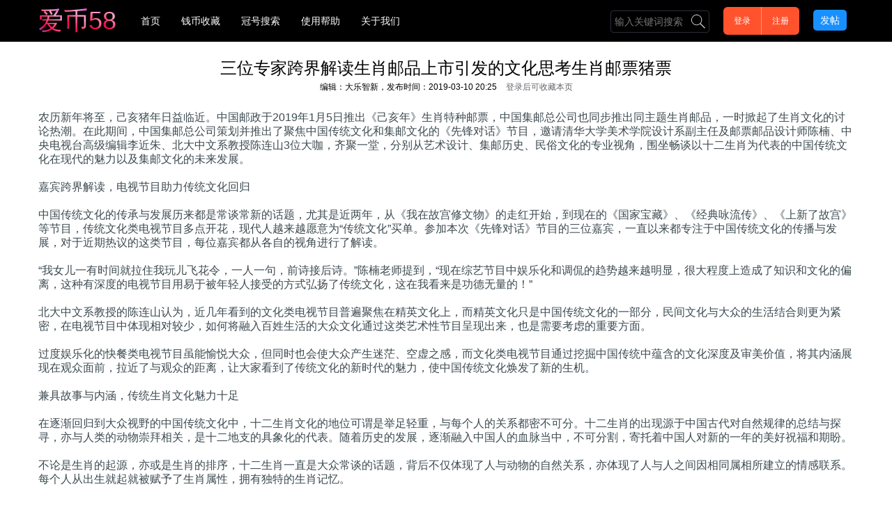

--- FILE ---
content_type: text/html; charset=UTF-8
request_url: http://www.ib58.com/article/1310.html
body_size: 13149
content:
<!DOCTYPE html PUBLIC "-//W3C//DTD XHTML 1.0 Transitional//EN" "http://www.w3.org/TR/xhtml1/DTD/xhtml1-transitional.dtd">
<html xmlns="http://www.w3.org/1999/xhtml">
<head>
    <meta http-equiv="Content-Type" content="text/html; charset=utf-8" />
    <title>三位专家跨界解读生肖邮品上市引发的文化思考生肖邮票猪票【爱币58】</title>
    <meta name="keywords" content="三位专家跨界解读生肖邮品上市引发的文化思考生肖邮票猪票,爱币58">
    <meta name="description" content="三位专家跨界解读生肖邮品上市引发的文化思考生肖邮票猪票">
    <meta http-equiv="Cache-Control" content="no-transform" />
<meta http-equiv="Cache-Control" content="max-age=7200" />
<meta name="viewport" content="width=device-width, initial-scale=1.0, maximum-scale=1.0, user-scalable=0"/>
<meta name="apple-mobile-web-app-status-bar-style" content="black">
<meta name="format-detection" content="telephone=no"/>
<meta name="mobile-agent" content="format=xhtml;url=http://www.ib58.com/">
<meta name="author" content="重庆海知欣科技有限公司">
<meta name="apple-mobile-web-app-status-bar-style" content="black">
<link rel="dns-prefetch" href="//cdn.wankupay.com" />
<link rel="dns-prefetch" href="//www.ib58.com" />
<meta http-equiv="X-UA-Compatible" content="IE=edge"/>
<meta http-equiv="X-UA-Compatible" content="IE=EmulateIE7">
<!--<script src="https://cdn.bootcdn.net/ajax/libs/jquery/3.5.1/jquery.min.js"></script>-->
<script src="http://www.ib58.com/cdn/js/jquery.min.js"></script>
<link href="http://www.ib58.com/cdn/css/comm.css?v=1221.01768664548" type="text/css" rel="stylesheet">
<link rel="icon" href="http://www.ib58.com/favicon.ico">
<script>
var domainUrl="http://www.ib58.com/";
var imageCdnUrl="http://www.ib58.com/cdn/images/";
var ua = navigator.userAgent.toLowerCase();
var isWechat = ua.indexOf('micromessenger') != -1;
var nickName = "";
var userId="";
</script>
    <script type="text/javascript" src="https://res.wx.qq.com/open/js/jweixin-1.6.0.js"></script>
    <script type="text/javascript" src="http://www.ib58.com/cdn/js/e-smart-zoom-jquery.min.js"></script>
    <script type="text/javascript">
        var articleId="1310";
        var userAvatar='';
        var remarkCount=0;
            window.shareDesc="十万+精选优质冠号供您选择，轻松一点迅速配号，点击查看》》";
    window.shareImgUrl="http://www.ib58.com/cdn/images/image.php?url=http%3A%2F%2Fn.sinaimg.cn%2Fcollect%2Ftransform%2F14%2Fw550h264%2F20190124%2FpQ7x-hsccyrs3123446.png";
    </script>
    <style>.archives{border: 1px solid #dcdddd;border-radius: 5px;overflow: hidden;}.archivew-mar{margin-left: 0px;margin-right: 20px;flex: 0 0 200px;}
.archives .title{background: #dcdddd;color: rgb(95,65,39);font-size: 16px;text-align: center;flex: 1;line-height: 44px;height:44px;}
.archives .label{width: 60px;line-height: 30px;border-bottom: 1px solid #dcdddd;padding-left: 5px;color: #333333;}
.archives .des{position:relative;display:flex;flex-direction:row;flex-wrap:wrap;flex: 1;border-left: 1px solid #dcdddd;
    border-bottom: 1px solid #dcdddd;padding:5px 5px;line-height: 20px;color: #333333;}
.archives .des .tagName{float:left;line-height: 20px;margin-right: 0px;margin-bottom: 5px;background: rgba(255,237,200,1);
    color: rgb(95,65,39);font-size: 14px;padding: 0px 8px;border-radius: 4px;overflow: hidden;}
.archives .des .tagName em:nth-child(1),.archives .des .tagName em:nth-child(3),.archives .des .tagName em:nth-child(5)
,.archives .des .tagName em:nth-child(7){font-size: 16px;font-weight: 700;color: #f5222d}
.archives>div:last-child>label,.archives>div:last-child>.des{border-bottom: none;}
.archives .des .mask{position: absolute;z-index: 1;left:0px;top:0px;right:0px;bottom:0px;background: none;}
.remark-add{margin-left: 20px;margin-right: 0px;}
.remark-view{border: 1px solid #dcdddd;border-radius: 4px;}
.remark-view .li{flex:1;padding:10px 10px;clear: both;flex-direction: row;display: flex;border-bottom: 1px solid #dcdddd;}
.remark-view .li:last-child{border-bottom: none;}
.remark-view .li .avatar{width: 60px;height:60px;border-radius: 30px;border: 2px solid rgba(255,237,200,1);overflow: hidden;}
.remark-view .li .txt{font-size: 14px;color: #333333;flex: 1;border-top: 1px solid #f5f5f5;padding-top: 10px;margin-top: 10px;}
.remark-textarea{border: 1px solid #dcdddd;padding: 5px 5px;outline: none;flex: 1;max-height:100px;border-radius: 4px;}
.remark-sub{border: 1px solid rgba(255,237,200,1);padding: 5px 0px;outline: none;margin-top: 10px;height: 30px;line-height: 30px;text-align: center;
width: 100%;font-size: 16px;background: rgba(255,237,200,1);border-radius: 4px;
    color: rgb(95,65,39);}
.remark-sub:hover,.remark-sub.on{background: rgb(95,65,39);
    color:rgba(255,237,200,1);}
@media screen and (max-width: 820px){.archivew-mar{margin-left: 20px;flex:1}.archives .des .tagName{margin-right: 10px;}
 .remark-add{margin-left: 20px;margin-right: 20px;}
    .remark-view{margin-left: 20px;margin-right: 20px;}
}
</style>
<body>
<div class="header-view" id="header-view">
	<div class="wrap flexDirR">
		<a class="logo letter" href="http://www.ib58.com/">
			<i>爱</i>
			<i>币</i>
			<i>5</i>
			<i>8</i>
		</a>
		<div class="flex-1 flexDirR header-menu" id="header-menu">
			<div class="header-view-left flexDirR">
				<a href="http://www.ib58.com/" class="li ">首页</a>
				<a href="/channel/1.html" class="li ">钱币收藏</a>
				<a href="/crown.html" class="li ">冠号搜索</a>
				<a href="/article/3855.html" class="li">使用帮助</a>
				<a href="/about.html" class="li ">关于我们</a>
				<a href="/app.html" style="display: none" class="li">APP下载</a>
			</div>
			<div class="search-view flexDirR" id="search-view-header">
				<input class="search-view-in" id="search-view-in" placeholder="输入关键词搜索" />
				<div class="search-view-btn" id="search-view-btn">
				<svg class="icon" viewBox="0 0 1024 1024" version="1.1" xmlns="http://www.w3.org/2000/svg"><path fill="#dcdddd" d="M667.648 114.688c-152.576-152.576-400.384-152.576-552.96 0s-152.576 400.384 0 552.96C259.072 812.032 490.496 819.2 644.096 689.152l327.68 327.68 45.056-45.056-327.68-327.68C819.2 490.496 812.032 259.072 667.648 114.688zM635.904 635.904c-136.192 136.192-355.328 136.192-490.496 0S10.24 280.576 146.432 146.432 501.76 10.24 635.904 146.432 771.072 500.736 635.904 635.904z"></path></svg>
				</div>
			</div>
			<div class="header-view-right flexDirR">
								<a class="btn" href="/user_account?redirectUrl=%2Farticle%2F1310.html">登录</a>
				<a class="btn" href="/user_account_register.html?redirectUrl=%2Farticle%2F1310.html">注册</a>
							</div>
		</div>
		<a class="search-view-fix-icon" href="javascript:;"><svg class="icon" viewBox="0 0 1024 1024" version="1.1" xmlns="http://www.w3.org/2000/svg"><path fill="#dcdddd" d="M667.648 114.688c-152.576-152.576-400.384-152.576-552.96 0s-152.576 400.384 0 552.96C259.072 812.032 490.496 819.2 644.096 689.152l327.68 327.68 45.056-45.056-327.68-327.68C819.2 490.496 812.032 259.072 667.648 114.688zM635.904 635.904c-136.192 136.192-355.328 136.192-490.496 0S10.24 280.576 146.432 146.432 501.76 10.24 635.904 146.432 771.072 500.736 635.904 635.904z"></path></svg>
		</a>
		<a class="header-more" href="javascript:;"><i></i><i></i><i></i><i></i></a>
		<div class="search-view-fix flexDirR" id="search-view-fix" style="position: fixed;">
			<div class="search-view flexDirR" style="animation-fill-mode: forwards;animation: fadeInDown 0.2s linear;">
			<input class="search-view-in" id="search-view-in-fix" placeholder="输入关键词搜索" />
			<div class="search-view-btn" id="search-view-btn-fix">
				<svg class="icon" viewBox="0 0 1024 1024" version="1.1" xmlns="http://www.w3.org/2000/svg"><path fill="#dcdddd" d="M667.648 114.688c-152.576-152.576-400.384-152.576-552.96 0s-152.576 400.384 0 552.96C259.072 812.032 490.496 819.2 644.096 689.152l327.68 327.68 45.056-45.056-327.68-327.68C819.2 490.496 812.032 259.072 667.648 114.688zM635.904 635.904c-136.192 136.192-355.328 136.192-490.496 0S10.24 280.576 146.432 146.432 501.76 10.24 635.904 146.432 771.072 500.736 635.904 635.904z"></path></svg>
			</div>
			</div>
			<div style="position: absolute;top:80px;left:0px;right:0px;bottom:0px;background: none" id="search-fix-mask"></div>
		</div>
		<a href="/user_releaseCollection" class="add-crown-view">发帖</a>
	</div>
</div>
<div style="height: 60px;float: left;"></div>
<div class="clear"></div>

<script type="text/javascript">
	$('input.search-view-in').focus(function() {
		$(this).parent().css({borderColor:"#f5222d"});
	});
	$('input.search-view-in').blur(function() {
		$(this).parent().css({borderColor:"#2b2f37"});
	});
	$('input.search-view-in').bind('keypress',function(event){
		if(event.keyCode == 13) {
			var s = $("#search-view-in").val();
			if(s == "" || s== undefined){
				return
			}
			toSearchView(s);
		}
	});
	var isShowMenu = false;
	$(document).on("click","a.header-more",function (e) {
		isShowSearch=false;
		$("#search-view-fix").hide();
		if(isShowMenu){
			$(".header-menu").removeClass("on");
			isShowMenu=false;
		}else {
			$(".header-menu").addClass("on");
			isShowMenu=true;
		}
	});
	$(document).on("click","#header-menu",function (e) {
		$("#header-menu").removeClass("on");
		isShowMenu=false;
	});
	var isShowSearch = false;
	$(document).on("click","a.search-view-fix-icon",function (e) {
		$(".header-menu").removeClass("on");
		isShowMenu=false;
		if(isShowSearch){
			isShowSearch=false;
			$("#search-view-fix").hide();
		}else {
			isShowSearch=true;
			$("#search-view-fix").show();
			$("#search-view-in-fix").focus();
		}
	});
	$(document).on("click","#search-fix-mask",function () {
		isShowSearch=false;
		$("#search-view-fix").hide();
	})
	$('input#search-view-in-fix').bind('keypress',function(event){
		if(event.keyCode == 13) {
			var s = $("#search-view-in-fix").val();
			if(s == "" || s== undefined){
				return
			}
			toSearchView(s);
		}
	});
	$(document).on("click","#search-view-btn-fix",function () {
		var s = $("#search-view-in-fix").val();
		if(s == "" || s== undefined){
			toastShow(null,"请输入搜索关键词")
			return
		}
		toSearchView(s);
	})
	$(document).on("click","#search-view-btn",function () {
		var s = $("#search-view-in").val();
		if(s == "" || s== undefined){
			toastShow(null,"请输入搜索关键词")
			return
		}
		toSearchView(s);
	})
	function toSearchView(key) {
		window.location.href='/search.html?qw='+encodeURI(key);
	}
</script>
<div class="article-opus-view" id="article-opus-view">
    <div class="wrap flexDirC">
        <div class="clear"></div>
        <div class="flexDirR article-opus-detail-info mt20">
            <div class="flex-1 flexDirC">
                <em class="title ft24 tac">三位专家跨界解读生肖邮品上市引发的文化思考生肖邮票猪票</em>
                <em class="author tac">编辑：大乐智新，发布时间：2019-03-10 20:25
                    <a class="ml10" href="/user_account?redirectUrl=/article/1310.html">登录后可收藏本页</a>
                    </em>
            </div>
        </div>
        <div class="clear"></div>
                <div class="atticle-detail">
            <p>农历新年将至，己亥猪年日益临近。中国邮政于2019年1月5日推出《己亥年》生肖特种邮票，中国集邮总公司也同步推出同主题生肖邮品，一时掀起了生肖文化的讨论热潮。在此期间，中国集邮总公司策划并推出了聚焦中国传统文化和集邮文化的《先锋对话》节目，邀请清华大学美术学院设计系副主任及邮票邮品设计师陈楠、中央电视台高级编辑李近朱、北大中文系教授陈连山3位大咖，齐聚一堂，分别从艺术设计、集邮历史、民俗文化的专业视角，围坐畅谈以十二生肖为代表的中国传统文化在现代的魅力以及集邮文化的未来发展。<br><br>嘉宾跨界解读，电视节目助力传统文化回归<br><br>中国传统文化的传承与发展历来都是常谈常新的话题，尤其是近两年，从《我在故宫修文物》的走红开始，到现在的《国家宝藏》、《经典咏流传》、《上新了故宫》等节目，传统文化类电视节目多点开花，现代人越来越愿意为“传统文化”买单。参加本次《先锋对话》节目的三位嘉宾，一直以来都专注于中国传统文化的传播与发展，对于近期热议的这类节目，每位嘉宾都从各自的视角进行了解读。<br><br>“我女儿一有时间就拉住我玩儿飞花令，一人一句，前诗接后诗。”陈楠老师提到，“现在综艺节目中娱乐化和调侃的趋势越来越明显，很大程度上造成了知识和文化的偏离，这种有深度的电视节目用易于被年轻人接受的方式弘扬了传统文化，这在我看来是功德无量的！”<br><br>北大中文系教授的陈连山认为，近几年看到的文化类电视节目普遍聚焦在精英文化上，而精英文化只是中国传统文化的一部分，民间文化与大众的生活结合则更为紧密，在电视节目中体现相对较少，如何将融入百姓生活的大众文化通过这类艺术性节目呈现出来，也是需要考虑的重要方面。<br><br>过度娱乐化的快餐类电视节目虽能愉悦大众，但同时也会使大众产生迷茫、空虚之感，而文化类电视节目通过挖掘中国传统中蕴含的文化深度及审美价值，将其内涵展现在观众面前，拉近了与观众的距离，让大家看到了传统文化的新时代的魅力，使中国传统文化焕发了新的生机。<br><br>兼具故事与内涵，传统生肖文化魅力十足<br><br>在逐渐回归到大众视野的中国传统文化中，十二生肖文化的地位可谓是举足轻重，与每个人的关系都密不可分。十二生肖的出现源于中国古代对自然规律的总结与探寻，亦与人类的动物崇拜相关，是十二地支的具象化的代表。随着历史的发展，逐渐融入中国人的血脉当中，不可分割，寄托着中国人对新的一年的美好祝福和期盼。<br><br>不论是生肖的起源，亦或是生肖的排序，十二生肖一直是大众常谈的话题，背后不仅体现了人与动物的自然关系，亦体现了人与人之间因相同属相所建立的情感联系。每个人从出生就起就被赋予了生肖属性，拥有独特的生肖记忆。<br><br>身为一位资深的集邮爱好者，李近朱对生肖本命年的记忆亦是来源于邮票。当初为了买到自己本命年的生肖邮票，在发行前一天晚上7点钟就冒着严寒到邮局门口排队，即便是寒冷的天气也不能阻挡大家的热情，大家围坐在燃起的篝火旁，温暖着身体的同时也温暖着一群陌生人的内心。大家因为生肖文化而相聚，缘分虽然短暂，但却一直令李近朱先生记忆犹新。<br><br>“生肖文化不仅在中国流行，还传播到了海外，韩国、日本、越南这些亚洲国家的生肖文化都深受中国影响，欧洲、非洲、美洲、大洋洲等多个国家也被我们的生肖文化所吸引，这是对我们中国文化的肯定，也是对我们为世界文化做出贡献的肯定。”陈连山教授说道。<br><br>传承文化内涵，邮票邮品演绎生肖文化<br><br>马上，中国即将迎来农历的己亥猪年，猪身处十二生肖之尾，亦是六畜之首，在十二地支中与亥相对。而“亥”表示收藏万物，意味着拥有财富，由此亦可看出，猪在十二生肖中也代表了富足、财富，是生活幸福的标志之一。“中国的汉字‘家’的结构就是上面宝盖头，下面是‘豕’，也就是猪，说明最开始造字的人认为猪屋中有猪方为家，猪是家中不可或缺的符号。”陈楠老师提道。<br><br>谈到生肖文化，三位嘉宾不约而同想到生肖邮票邮品。从1980年第一次发行生肖邮票到现在，中国已经累计发行了四轮生肖邮票，伴随了一代人的集邮记忆。李近朱老师在节目中说道，“相较于其他主题，生肖是一种既有温度，又有广度的邮票题材，有温度在于题材上与每个人的命运息息相关，不论是它的设计和发行，都牵动人心，而广度在于地域的广阔，生肖题材的邮票早已走出了国门，深受全世界范围内的集邮爱好者喜欢。”<br><br>在中国的邮票历史上，也发行了很多以“猪”为主题的邮票，李近朱老师作为集邮的行家，对此更是如数家珍，“从1960年开始，中国邮政发行《养猪》邮票开始，到今年发行的《肥猪旺福》和《五福齐聚》这两枚邮票，已经有12枚以猪为主题的邮票了。今年这本《瑞猪添福》文化专题册中不仅邮票丰富，对于生肖文化的解读也是鞭辟入里。”</p><img onClick="showBigImage(this);" src='http://n.sinaimg.cn/collect/transform/14/w550h264/20190124/pQ7x-hsccyrs3123446.png'  /><p>《己亥年》特种邮票-《肥猪旺福》和《五福齐聚》<br>作为此次己亥年生肖猪系列邮品首日封、PZ邮折、大小版邮折的设计者，陈楠老师提到，在此次的《肥猪拱门》大版邮折设计中，他特意将韩美林老师书写的“家和万事兴”字样与老师平时练笔时画出的形态各异的猪形象结合，来表现“猪”在人心中的文化地位。十二生肖根植于民间文化，是大众生活中不可或缺的一部分，陈楠希望通过自己的设计，将脱离于精英文化的民间审美带回到大众视野中，被大家所重视和喜爱。</p><p class='union-view'><em class='pc pc_union_2'><script type="text/javascript">(window.slotbydup = window.slotbydup || []).push({id: "u2801565",container: "pc_union_2",async: true});</script></em><em class='wap wap_union_2'><script type="text/javascript">(window.slotbydup = window.slotbydup || []).push({id: "u2279567",container: "wap_union_2",async: true});</script></em></p><img onClick="showBigImage(this);" src='http://n.sinaimg.cn/collect/transform/97/w550h347/20190124/nbSK-hsccyrs3129353.png'  /><p>由陈楠设计的《肥猪拱门》大版邮折<br>未来可期，多种方式助力集邮文化赢得年轻一代<br><br>从1878年中国发行第一枚邮票——大龙邮票到2019年，中国邮票史已经走过了140余年的漫长历程，小小一张邮票上面，记录的亦是中国百年的历史。“集邮长知识，嗜爱颇高尚”，从老舍先生的诗句中不难看出大众对集邮文化的推崇和喜爱。<br><br>“邮票的邮资凭证价值在逐渐降低，但是它却因为其承载的文化文明而生命力更加旺盛，方寸之间，不仅体现了文化，还有社会文明的时代烙印，是不可复制的，将来的价值会更高，更不要说邮票本身所具备的经济价值。”李近朱分享到。“集邮需要不断的学习和引导。上海的邮票收藏家唐无忌先生，就收了16个年轻的徒弟，口传心授地教导大家怎么集邮，集邮的好处，我们集邮联合会也专门成立了青少年集邮工作委员会，专门向年轻人传播集邮文化，培养他们的兴趣，相信在老一辈集邮人士的带动和专业的培养下，爱好集邮的年轻人会越来越多！”<br><br>陈楠老师也提到，设计不仅能解决产品实用问题，也能解决心灵的审美。当邮票不再具备功能价值后，它在审美层面的意义会更加突出。这就要求年轻的邮票邮品设计师担负起责任，不论是通过科技手段或是视觉传达等形式，从设计上丰富邮票的内涵和价值，吸引年轻人的兴趣，从而进一步了解集邮文化，了解方寸之间的传统文化传承。<br><br>《己亥年》生肖系列邮票邮品的上市，又一次将传统文化和集邮文化拉回到人们的视线当中，在网络和移动设备不断充斥着我们生活的现实背景下，无论是传统文化类电视节目的兴起还是生肖邮票邮品的不断发行，背后所体现的是中华文化历久弥新、兼收并蓄的特点，年轻人对传统文化的“买单”也会带动集邮文化在年轻一代中不断发展和壮大。据悉，此次发行的《己亥年》邮品，如《祈福岁岁平安》五福红包套装等产品，巧妙融合了传统文化与时下年轻人喜欢的元素，这也正是传统文化与集邮文化不断贴近年轻群体，培养年轻人集邮兴趣的重要体现。</p><img onClick="showBigImage(this);" src='http://n.sinaimg.cn/collect/transform/137/w550h387/20190124/Mvn2-hsccyrs3120363.png'  /><p class='union-view'><em class='pc pc_union_5'><script type="text/javascript">(window.slotbydup = window.slotbydup || []).push({id: "u2801565",container: "pc_union_5",async: true});</script></em><em class='wap wap_union_5'><script type="text/javascript">(window.slotbydup = window.slotbydup || []).push({id: "u2279567",container: "wap_union_5",async: true});</script></em></p><p>《祈福岁岁平安》五福红包套装中红包产品</p><img onClick="showBigImage(this);" src='http://n.sinaimg.cn/collect/transform/131/w550h381/20190124/RHnv-hsccyrs3120368.png'  /><p>《祈福岁岁平安》五福红包套装</p><p class='union-view'><em class='pc pc_union_8'><script type="text/javascript">(window.slotbydup = window.slotbydup || []).push({id: "u2801565",container: "pc_union_8",async: true});</script></em><em class='wap wap_union_8'><script type="text/javascript">(window.slotbydup = window.slotbydup || []).push({id: "u2279567",container: "wap_union_8",async: true});</script></em></p><script type="text/javascript" src="//cpro.baidustatic.com/cpro/ui/cm.js" async="async" defer="defer" ></script>
        </div>
                <div class="clear"></div>
        <div class="row-view flexDirC mt35">
            <div class="flexDirR"><em class="title flex-1">网友热评</em></div>
            <div class="flex-dir-rc w100 mt20">
                <div class="remark-view flex-2 mb20" id="remark-view">
                                        <div class="nothing-view mt20" style="display:flex;height: 145px;">
                        <svg class="nothing-icon" viewBox="0 0 1024 1024" version="1.1" xmlns="http://www.w3.org/2000/svg"><path fill='#999999' d="M390.4 448C396.8 448 396.8 454.4 403.2 454.4c6.4 0 12.8 0 12.8-6.4l19.2-19.2C454.4 454.4 480 473.6 512 473.6c32 0 57.6-19.2 76.8-44.8L601.6 448C608 448 614.4 454.4 620.8 454.4c6.4 0 12.8 0 12.8-6.4 6.4-6.4 6.4-19.2 0-32L608 390.4l25.6-25.6c6.4-6.4 6.4-19.2 0-32C627.2 320 614.4 320 601.6 332.8L588.8 345.6C569.6 320 544 300.8 512 300.8 480 300.8 454.4 320 435.2 345.6L422.4 332.8C409.6 320 396.8 320 390.4 332.8 384 339.2 384 352 390.4 358.4l25.6 25.6L390.4 416C384 422.4 384 435.2 390.4 448zM512 345.6c25.6 0 44.8 19.2 44.8 44.8l0 0c0 25.6-19.2 44.8-44.8 44.8-25.6 0-44.8-19.2-44.8-44.8 0 0 0 0 0 0C467.2 364.8 486.4 345.6 512 345.6zM915.2 518.4c-25.6 0-57.6 6.4-76.8 19.2L870.4 320c12.8-76.8-12.8-160-64-224-51.2-64-128-96-211.2-96L428.8 0C345.6 0 268.8 38.4 217.6 102.4c-51.2 64-76.8 147.2-64 224l32 211.2C160 524.8 134.4 518.4 108.8 518.4 51.2 518.4 0 563.2 0 620.8c0 44.8 25.6 83.2 64 96 12.8 6.4 19.2 19.2 19.2 32L83.2 832c0 83.2 64 147.2 147.2 147.2l0 0 0 25.6C236.8 1017.6 243.2 1024 256 1024s19.2-6.4 19.2-19.2l0-25.6 467.2 0 0 25.6c0 12.8 6.4 19.2 19.2 19.2 12.8 0 19.2-6.4 19.2-19.2l0-25.6c83.2 0 147.2-64 147.2-147.2l0-83.2c0-12.8 6.4-25.6 19.2-32 38.4-19.2 64-57.6 64-96C1024 563.2 979.2 518.4 915.2 518.4zM249.6 128c44.8-51.2 108.8-83.2 179.2-83.2l172.8 0c70.4 0 134.4 32 179.2 83.2 44.8 51.2 64 121.6 51.2 192l-38.4 256c-25.6 32-38.4 70.4-38.4 108.8l0 32C704 704 640 684.8 512 684.8c-121.6 0-204.8 19.2-236.8 32l0-32c0-44.8-19.2-83.2-44.8-115.2L192 313.6C185.6 249.6 204.8 179.2 249.6 128zM940.8 678.4c-25.6 12.8-44.8 38.4-44.8 70.4L896 832c0 57.6-51.2 102.4-108.8 102.4L236.8 934.4C172.8 940.8 128 896 128 832l0-83.2c0-32-19.2-57.6-44.8-70.4-25.6-12.8-38.4-32-38.4-57.6 0-32 25.6-64 64-64 70.4 0 128 57.6 128 128l0 102.4L268.8 768c0 0 64-38.4 243.2-38.4 179.2 0 243.2 38.4 243.2 38.4l32 19.2 0-102.4c0-70.4 57.6-128 128-128 38.4 0 64 25.6 64 64C979.2 646.4 966.4 672 940.8 678.4z"></path></svg>
                        <p class="nothing-text" id="nothing-text">来都来了，抢个沙发座座！！！</p>
                    </div>
                                    </div>
                <div class="flex-1 remark-add flexDirC">
                    <textarea rows="5" id="remark-textarea" class="remark-textarea" placeholder="输入内容，请遵守相关法律法规，200字内"
                              maxlength="200"></textarea>
                                        <a class="remark-sub" href="http://www.ib58.com//user_account?redirectUrl=%2Farticle%2F1310.html">登录后发表评论</a>
                                    </div>
            </div>
        </div>
        <div class="clear"></div>
                <div class="row-view flexDirC mt35">
            <div class="flexDirR"><em class="title flex-1">相关推荐</em></div>
            <div class="row-table mt20">
                        <a class="li  "
               target="_blank" href="/article/669.html">
                <img src="http://n.sinaimg.cn/translate/145/w540h405/20180321/EQEd-fyskeue1656740.jpg" width="100%" height="auto" alt="中国动车组首次登上马来西亚国家邮票动车组邮票" />
                <em class="flex-1 ml10 mt10 mr10 flexDirC">
                    <i class="title flex-1">中国动车组首次登上马来西亚国家邮票动车组邮票</i>
                    <i class="author">大乐智新</i>
                    <i class="time" style="display: none">2018-03-31 18:01</i>
                </em>
            </a>
                        <a class="li li-1 v-1"
               target="_blank" href="/article/845.html">
                <img src="http://n.sinaimg.cn/collect/transform/121/w550h371/20180804/_eHQ-hhhczfa4185783.jpg" width="100%" height="auto" alt="“2018集邮周”启动仪式在故宫博物院建福宫举行四景山水图故宫博物院集邮" />
                <em class="flex-1 ml10 mt10 mr10 flexDirC">
                    <i class="title flex-1">“2018集邮周”启动仪式在故宫博物院建福宫举行四景山水图故宫博物院集邮</i>
                    <i class="author">大乐智新</i>
                    <i class="time" style="display: none">2018-08-25 09:06</i>
                </em>
            </a>
                        <a class="li li-2 "
               target="_blank" href="/article/316.html">
                <img src="http://n.sinaimg.cn/collect/crawl/w407h336/20180102/u2TK-fyqefvx0069179.jpg" width="100%" height="auto" alt="善本碑帖的价值不是拍卖市场说了算碑帖拍卖拓本" />
                <em class="flex-1 ml10 mt10 mr10 flexDirC">
                    <i class="title flex-1">善本碑帖的价值不是拍卖市场说了算碑帖拍卖拓本</i>
                    <i class="author">大乐智新</i>
                    <i class="time" style="display: none">2018-01-04 09:26</i>
                </em>
            </a>
                        <a class="li  v-1"
               target="_blank" href="/article/673.html">
                <img src="http://n.sinaimg.cn/collect/crawl/519/w300h219/20180330/NIoZ-fyssmmc7935989.jpg" width="100%" height="auto" alt="世界上的邮票是怎么诞生的邮票邮资邮政" />
                <em class="flex-1 ml10 mt10 mr10 flexDirC">
                    <i class="title flex-1">世界上的邮票是怎么诞生的邮票邮资邮政</i>
                    <i class="author">大乐智新</i>
                    <i class="time" style="display: none">2018-03-31 18:02</i>
                </em>
            </a>
                        <a class="li li-1 "
               target="_blank" href="/article/1314.html">
                <img src="http://n.sinaimg.cn/collect/transform/71/w550h321/20190305/lf2Q-htwhfzs2157365.jpg" width="100%" height="auto" alt="水浒传邮票珍藏册再掀名著邮票收藏热邮票珍藏册水浒传" />
                <em class="flex-1 ml10 mt10 mr10 flexDirC">
                    <i class="title flex-1">水浒传邮票珍藏册再掀名著邮票收藏热邮票珍藏册水浒传</i>
                    <i class="author">大乐智新</i>
                    <i class="time" style="display: none">2019-03-10 20:25</i>
                </em>
            </a>
                        <a class="li li-2 v-1"
               target="_blank" href="/article/89.html">
                <img src="http://n.sinaimg.cn/collect/transform/w550h309/20171211/FcDO-fypnsip6049102.jpg" width="100%" height="auto" alt="《戊戌年》生肖邮票明年1月5日发行" />
                <em class="flex-1 ml10 mt10 mr10 flexDirC">
                    <i class="title flex-1">《戊戌年》生肖邮票明年1月5日发行</i>
                    <i class="author">大乐智新</i>
                    <i class="time" style="display: none">2017-12-12 15:56</i>
                </em>
            </a>
                        <a class="li  "
               target="_blank" href="/article/672.html">
                <img src="http://n.sinaimg.cn/collect/crawl/10/w540h270/20180329/sDRu-fyssmmc0499702.jpg" width="100%" height="auto" alt="第一套广州主题邮票长啥样邮票" />
                <em class="flex-1 ml10 mt10 mr10 flexDirC">
                    <i class="title flex-1">第一套广州主题邮票长啥样邮票</i>
                    <i class="author">大乐智新</i>
                    <i class="time" style="display: none">2018-03-31 18:02</i>
                </em>
            </a>
                        <a class="li li-1 v-1"
               target="_blank" href="/article/1821.html">
                <img src="http://n.sinaimg.cn/collect/transform/134/w305h629/20200616/552c-iuzasxs9079309.png" width="100%" height="auto" alt="抗疫邮票 我在赵涌在线捡到的第一件宝赵涌在线邮票新冠肺炎" />
                <em class="flex-1 ml10 mt10 mr10 flexDirC">
                    <i class="title flex-1">抗疫邮票 我在赵涌在线捡到的第一件宝赵涌在线邮票新冠肺炎</i>
                    <i class="author">大乐智新</i>
                    <i class="time" style="display: none">2020-11-04 14:56</i>
                </em>
            </a>
                        <a class="li li-2 "
               target="_blank" href="/article/847.html">
                <img src="http://n.sinaimg.cn/collect/transform/169/w550h419/20180809/3TP--hhnunsp8318680.jpg" width="100%" height="auto" alt="《四景山水图》特种邮票在故宫首发故宫四景山水图特种邮票" />
                <em class="flex-1 ml10 mt10 mr10 flexDirC">
                    <i class="title flex-1">《四景山水图》特种邮票在故宫首发故宫四景山水图特种邮票</i>
                    <i class="author">大乐智新</i>
                    <i class="time" style="display: none">2018-08-25 09:06</i>
                </em>
            </a>
                        </div>
        </div>
            </div>
</div>
<div class="w100" data-site-id="269821442" data-block-id="72906"></div>
<div style="position: fixed;z-index: 9999;background: rgba(0,0,0,0.5);top:0px;right:0px;bottom: 0px;left:0px;display: none;" id="show-big-image">
    <a href="javascript:;" onclick="hideBigImage();" style="position: fixed;z-index: 1;top:20px;right:20px;width: 44px;height: 44px;display: flex;align-items: center;
justify-content: center;background: #f5f5f5;border-radius: 4px;"><svg class="icon" style="width: 25px;height: 25px;vertical-align: middle;fill: currentColor;overflow: hidden;" viewBox="0 0 1024 1024" version="1.1" xmlns="http://www.w3.org/2000/svg"><path filter="#ffffff" d="M583.238 523.293l399.297-397.137c18.87-18.828 18.954-49.295 0.166-68.123-18.828-18.994-49.21-18.994-68.081-0.251l-399.339 397.301-395.931-397.095c-18.703-18.745-49.251-18.911-68.081-0.083-18.828 18.745-18.87 49.251-0.083 68.081l395.764 397.055-399.049 396.971c-18.87 18.745-18.954 49.21-0.207 68.123 9.436 9.519 21.737 14.214 34.122 14.214 12.304 0 24.606-4.697 33.999-14.048l399.173-397.055 399.465 400.711c9.436 9.519 21.737 14.214 34.122 14.214 12.304 0 24.606-4.697 33.957-14.048 18.828-18.828 18.87-49.295 0.083-68.123l-399.38-400.711zM583.238 523.293z"></path></svg></a>
</div>

<script type="text/javascript">
    function showBigImage(that){
         var imageUrl=$(that).attr("src");
         if(imageUrl) {
             var imageView=document.createElement("img");
             imageView.id="imageFullScreen";
             imageView.src=imageUrl;
             $('#show-big-image').append(imageView);
             $("#show-big-image").show();
             $(imageView).smartZoom({'containerClass':'zoomableContainer'});
             $(imageView).smartZoom('zoom', 1.2);
         }
    }
    function hideBigImage() {
        $("#show-big-image").hide();
        $("#show-big-image div").remove();
    }
    $(document).on("click","a.remark-sub",function () {
        var text=$("#remark-textarea").val();
        if(text == undefined || text == null || text == ""){
            toastShow(null,"请输入评论内容");
            return;
        }
        try{
            if(sessionStorage.remarkArticleId == articleId){
                var addTime=sessionStorage.remarkArticleTime?sessionStorage.remarkArticleTime:0;
                if((new Date()).getTime()-addTime<5*60*1000){
                    toastShow(null,"你发评论的速度太快了，休息一会再来吧！");
                    return;
                }
            }
        }catch (e) {

        }
        $.ajax({
            url: "/user_remark_add.html",
            type: "POST",
            data: {
                id: articleId,
                txt: text
            },
            dataType: "json",
            success: function (res) {
                if (res && res.errCode == 0) {
                    sessionStorage.remarkArticleId=articleId;
                    sessionStorage.remarkArticleTime=(new Date()).getTime();
                    $("#remark-textarea").val("");
                    var html="<div class=\"li flexAlignS\">" +
                        "<img class=\"avatar\" src=\""+userAvatar+"\" alt=\"{$hk.authorName}\" />\n" +
                        "<div class=\"flex-1 ml10 mr10 flexDirC\">\n" +
                        "<i class=\"title\">"+nickName +"</i>\n" +
                        "<i class=\"author flex-1\" style=\"color: #999999\">刚刚"+(res.status=="0"?"【审核中】":"")+"</i>\n" +
                        "<div class=\"txt\">"+text+"</div>\n" +
                        "</div>" +
                        "</div>";
                    if(remarkCount==0){
                        remarkCount=1;
                        $("#remark-view").html(html);
                    }else {
                        $("#remark-view").prepend(html);
                    }
                    toastShow(null, "发表成功");
                } else if (res && res.errMsg) {
                    toastShow(null, res.errMsg);
                } else {
                    toastShow(null, "发表失败，请重试");
                }
            },
            error: function () {
            }
        });
    });
    $(document).on("click","a#concerns-view-cancel",function (e) {
        var id=this.dataset.id;
        $.ajax({
            url: "/user_concerns_deleteId.html",
            type: "POST",
            data: {
                id: id
            },
            dataType: "json",
            success: function (res) {
                if (res && res.errCode == 0) {
                    toastShow(null, "取消关注成功");
                    $("#concerns-view-cancel").hide();
                } else if (res && res.errMsg) {
                    toastShow(null, res.errMsg);
                } else {
                    toastShow(null, "取消关注失败，请重试");
                }
            },
            error: function () {
            }
        });
    });
    $(document).on("click","a#concerns-view",function (e) {
        $.ajax({
            url: "/user_concerns_addId.html",
            type: "POST",
            data: {
                id: articleId
            },
            dataType: "json",
            success: function (res) {
                if (res && res.errCode == 0) {
                    toastShow(null, "关注成功");
                    $("#concerns-view").hide();
                } else if (res && res.errMsg) {
                    toastShow(null, res.errMsg);
                } else {
                    toastShow(null, "关注失败，请重试");
                }
            },
            error: function () {
            }
        });
    });
    if(isMobile()) {
        mobileView();
    }
    function isMobile() {
        var istrue = true;
        var sUserAgent= navigator.userAgent.toLowerCase();
        var bIsIpad= sUserAgent.match(/ipad/i) == "ipad";
        var bIsIphoneOs= sUserAgent.match(/iphone os/i) == "iphone os";
        var bIsMidp= sUserAgent.match(/midp/i) == "midp";
        var bIsUc7= sUserAgent.match(/rv:1.2.3.4/i) == "rv:1.2.3.4";
        var bIsUc= sUserAgent.match(/ucweb/i) == "ucweb";
        var bIsAndroid= sUserAgent.match(/android/i) == "android";
        var bIsCE= sUserAgent.match(/windows ce/i) == "windows ce";
        var bIsWM= sUserAgent.match(/windows mobile/i) == "windows mobile";
        if (bIsIpad || bIsIphoneOs || bIsMidp || bIsUc7 || bIsUc || bIsAndroid || bIsCE || bIsWM) {
            istrue = true;
        } else {
            istrue = false;
        }
        return istrue;
    }
    function mobileView() {
        try {
            (function () {
                var url = "//cpu.baidu.com";
                var getEntry = function () {
                    var script = document.createElement("script");
                    script.id = "cpu-block-entry";
                    script.src = url + "/js/cb.js";
                    var scriptTag = document.getElementsByTagName("script")[0];
                    scriptTag.parentNode.insertBefore(script, scriptTag)
                };
                var sentMsg = function (e) {
                    var msg = {msg: e.toString() || "no err msg", line: e.lineno || -1};
                    var img = document.createElement("img");
                    img.src = url + "/msg?m=block&e=" + encodeURIComponent(JSON.stringify(msg))
                };
                try {
                    window.feedsbycpu = window.feedsbycpu || [];
                    window.feedsbycpu.push({siteId: "269821442", blockId: "72906", display: "auto"});
                    document.getElementById("cpu-block-entry") || getEntry()
                } catch (e) {
                    sentMsg(e)
                }
            })();
        }catch (e) {

        }
    }
</script>

<div class="clear mt35"></div>

<div class="footer " id="footer">
    <div class="wrap flexDirR">
        <span class="flex-1">©2015-2026 ib58.com 爱币58收藏网 重庆海知欣科技有限公司&nbsp;&nbsp;
            <em style="color: #999999">若您发现有违反法律法规的内容，欢迎联系邮箱1308288070@qq.com进行删除</em>
        </span>
        <span class="flexDirR flexAlignE">
            <a href="http://beian.miit.gov.cn/" rel="nofollow" target="_blank" style="color:#999999">渝ICP备19015976号-2</a>
            <a class="ml20 flexDirR" target="_blank" rel="nofollow"
               href="http://www.beian.gov.cn/portal/registerSystemInfo?recordcode=50022302000518">
                <img src="http://www.wankupay.com/cdn/images/beian.png" class="icon"/>
                <em style="color:#999999;">渝公网安备 50022302000518号</em></a>
        </span>
    </div>
</div>
<div class="clear"></div><script src="http://www.ib58.com/cdn/js/loadingView.js?v=1.01768664548" defer="defer" async></script><script src="http://www.ib58.com/cdn/js/toast.js?v=1.01768664548" defer="defer" async></script><script src="http://www.ib58.com/cdn/js/baidu.sitemap.js?v=1.01768664548" defer="defer" async></script><div style="display:none"><script type="text/javascript" defer="defer" async src="https://s9.cnzz.com/z_stat.php?id=1260526852&web_id=1260526852"></script></div>
<script src="http://www.ib58.com/cdn/js/wechatShare.js?v=1.01768664548" defer="defer" async></script>
</body>
</html>


--- FILE ---
content_type: application/javascript
request_url: http://www.ib58.com/cdn/js/wechatShare.js?v=1.01768664548
body_size: 1120
content:
function isWeiXin(){
    var ua = window.navigator.userAgent.toLowerCase();
    if(ua.match(/MicroMessenger/i) == 'micromessenger'){
        return true;
    }else{
        return false;
    }
}
$(function() {
    if(!isWeiXin()){return;}
    var title = window.shareTitle!=undefined?window.shareTitle:document.title;
    var shareDesc = window.shareDesc!=undefined?window.shareDesc:"欢迎喜欢收藏品的朋友交流学习。";
    var shareUrl = window.shareUrl!=undefined?window.shareUrl:null;
    var shareUid = "1";
    try{
        shareUid = userId;
    }catch (e) {
    }
    var data = {};
    var onShareUrl=location.href;
    if(location.href.indexOf("#")>0){
        onShareUrl = location.href.split("#")[0];
    }
    data.htmlUrl = onShareUrl;
    $.ajax({
        url: "/wechatShare.html",
        type: 'post',
        dataType: 'json',
        data: data,
        success: function(data) {
            if(data.errCode == 200) {
                wechatAc(data);
            }
        },
        error: function(jqXHR, textStatus, errorThrown) {
            /*if(textStatus == "timeout") {
                toastShow(null, "连接超时，请检查网络");
            } else {
                toastShow(null,"加载失败，请稍后再试");
            }*/
        }
    });
    function wechatAc(res) {
        wx.config({
            debug: false,
            appId: res.appId,
            timestamp: res.timestamp,
            nonceStr: res.noncestr,
            signature: res.sign,
            jsApiList: ['onMenuShareTimeline', 'onMenuShareAppMessage', 'onMenuShareQQ', 'onMenuShareWeibo', 'onMenuShareQZone']
        });
        var imgUrl = window.shareImgUrl!=undefined?window.shareImgUrl:"http://www.ib58.com/cdn/images/ib58.jpg";
        var link ="";
        if(shareUrl==null) {
            if (onShareUrl.indexOf("?") > 0) {
                link = onShareUrl + "&uid=" + (res.uid?res.uid:shareUid);
            } else {
                link = onShareUrl + "?uid=" + (res.uid?res.uid:shareUid);
            }
        }else{
            link=shareUrl;
        }
        link = encodeURI(link);
        var type = 'link';
        wx.ready(function () {
            if (wx.onMenuShareAppMessage) {
                wx.onMenuShareAppMessage({
                    title: title,
                    desc: shareDesc,
                    link: link,
                    imgUrl: imgUrl,
                    type: type,
                    dataUrl: '',
                    success: function () {
                    }
                });
                wx.onMenuShareTimeline({
                    title: title,
                    link: link,
                    imgUrl: imgUrl,
                    success: function (e) {
                    },
                    cancel: function () {
                    }
                });
                wx.onMenuShareQQ({
                    title: title,
                    desc: shareDesc,
                    link: link,
                    imgUrl: imgUrl,
                    success: function () {
                    },
                    cancel: function () {
                    }
                });
                wx.onMenuShareQZone({
                    title: title,
                    desc: shareDesc,
                    link: link,
                    imgUrl: imgUrl,
                    success: function () {
                    },
                    cancel: function () {
                    }
                });
            }else {
                wx.updateAppMessageShareData({
                    title: title,
                    desc: shareDesc,
                    link: link,
                    imgUrl: imgUrl,
                    type: type,
                    dataUrl: '',
                    success: function () {
                    },
                    cancel: function () {
                    }
                });
                wx.updateTimelineShareData({
                    title: title,
                    link: link,
                    imgUrl: imgUrl,
                    success: function (e) {
                    },
                    cancel: function () {
                    }
                });
            }
        });
    }
});

--- FILE ---
content_type: application/javascript
request_url: http://www.ib58.com/cdn/js/baidu.sitemap.js?v=1.01768664548
body_size: 399
content:
(function(){
    var bp = document.createElement('script');
    var curProtocol = window.location.protocol.split(':')[0];
    if (curProtocol === 'https') {
        bp.src = 'https://zz.bdstatic.com/linksubmit/push.js';        
    }
    else {
        bp.src = 'http://push.zhanzhang.baidu.com/push.js';
    }
    var s = document.getElementsByTagName("script")[0];
    s.parentNode.insertBefore(bp, s);
})();

var src2 = (document.location.protocol == "http:") ? "http://js.passport.qihucdn.com/11.0.1.js?646698aa4fd5af38e74f217b6e2263db" : "https://jspassport.ssl.qhimg.com/11.0.1.js?646698aa4fd5af38e74f217b6e2263db";
        document.write('<script src="' + src2 + '" id="sozz"><\/script>');